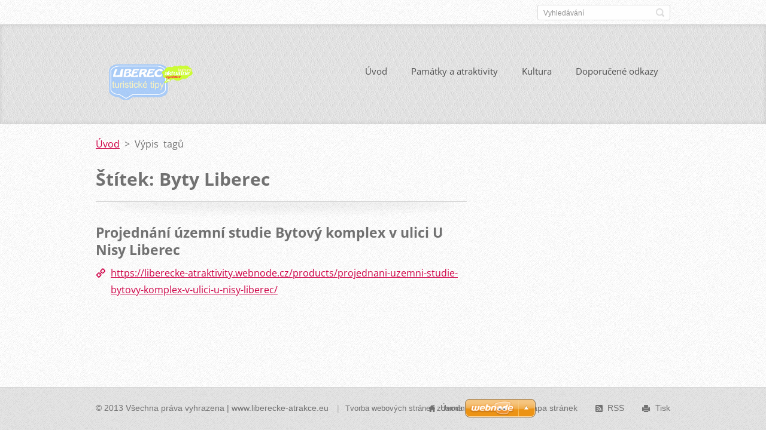

--- FILE ---
content_type: text/html; charset=UTF-8
request_url: https://liberecke-atraktivity.webnode.cz/tags/Byty%20Liberec/
body_size: 7271
content:
<!doctype html>
<!--[if IE 8]>    <html class="lt-ie10 lt-ie9 no-js" lang="cs"> <![endif]-->
<!--[if IE 9]>    <html class="lt-ie10 no-js" lang="cs"> <![endif]-->
<!--[if gt IE 9]><!-->
<html class="no-js" lang="cs">
<!--<![endif]-->

<head>
    <base href="https://liberecke-atraktivity.webnode.cz/">
  <meta charset="utf-8">
  <meta name="description" content="">
  <meta name="keywords" content="">
  <meta name="generator" content="Webnode">
  <meta name="apple-mobile-web-app-capable" content="yes">
  <meta name="apple-mobile-web-app-status-bar-style" content="black">
  <meta name="format-detection" content="telephone=no">
    <link rel="icon" type="image/svg+xml" href="/favicon.svg" sizes="any">  <link rel="icon" type="image/svg+xml" href="/favicon16.svg" sizes="16x16">  <link rel="icon" href="/favicon.ico"><link rel="canonical" href="https://liberecke-atraktivity.webnode.cz/tags/Byty%20Liberec/">
<script type="text/javascript">(function(i,s,o,g,r,a,m){i['GoogleAnalyticsObject']=r;i[r]=i[r]||function(){
			(i[r].q=i[r].q||[]).push(arguments)},i[r].l=1*new Date();a=s.createElement(o),
			m=s.getElementsByTagName(o)[0];a.async=1;a.src=g;m.parentNode.insertBefore(a,m)
			})(window,document,'script','//www.google-analytics.com/analytics.js','ga');ga('create', 'UA-797705-6', 'auto',{"name":"wnd_header"});ga('wnd_header.set', 'dimension1', 'W1');ga('wnd_header.set', 'anonymizeIp', true);ga('wnd_header.send', 'pageview');var pageTrackerAllTrackEvent=function(category,action,opt_label,opt_value){ga('send', 'event', category, action, opt_label, opt_value)};</script>
  <link rel="alternate" type="application/rss+xml" href="https://liberecke-atraktivity.webnode.cz/rss/all.xml" title="">
<!--[if lte IE 9]><style type="text/css">.cke_skin_webnode iframe {vertical-align: baseline !important;}</style><![endif]-->
    <meta http-equiv="X-UA-Compatible" content="IE=edge">
    <title>Štítek: Byty Liberec :: Liberecké atrakce</title>
    <meta name="viewport" content="width=device-width, initial-scale=1.0">
    <link rel="stylesheet" href="https://d11bh4d8fhuq47.cloudfront.net/_system/skins/v13/50001413/css/style.css" />

    <script type="text/javascript">
        /* <![CDATA[ */

        var wnTplSettings = {};

        wnTplSettings.photogallerySlideshowStop  = 'Pozastavit prezentaci';
        wnTplSettings.photogallerySlideshowStart = 'Spustit prezentaci';
        wnTplSettings.faqShowAnswer = 'Zobrazit celou odpověď.';
        wnTplSettings.faqHideAnswer = 'Skrýt odpověď.';
        wnTplSettings.menuLabel = 'Menu';

        /* ]]> */
    </script>
    <script type="text/javascript" language="javascript" src="https://d11bh4d8fhuq47.cloudfront.net/_system/skins/v13/50001413/js/main.js"></script>


				<script type="text/javascript">
				/* <![CDATA[ */
					
					if (typeof(RS_CFG) == 'undefined') RS_CFG = new Array();
					RS_CFG['staticServers'] = new Array('https://d11bh4d8fhuq47.cloudfront.net/');
					RS_CFG['skinServers'] = new Array('https://d11bh4d8fhuq47.cloudfront.net/');
					RS_CFG['filesPath'] = 'https://liberecke-atraktivity.webnode.cz/_files/';
					RS_CFG['filesAWSS3Path'] = 'https://3f156ea50d.cbaul-cdnwnd.com/48a54a3c7a7b55d732cc9ddb48edce6b/';
					RS_CFG['lbClose'] = 'Zavřít';
					RS_CFG['skin'] = 'default';
					if (!RS_CFG['labels']) RS_CFG['labels'] = new Array();
					RS_CFG['systemName'] = 'Webnode';
						
					RS_CFG['responsiveLayout'] = 1;
					RS_CFG['mobileDevice'] = 0;
					RS_CFG['labels']['copyPasteSource'] = 'Více zde:';
					
				/* ]]> */
				</script><style type="text/css">/* <![CDATA[ */#aj9i469a7n15i1 {position: absolute;font-size: 13px !important;font-family: "Arial", helvetica, sans-serif !important;white-space: nowrap;z-index: 2147483647;-webkit-user-select: none;-khtml-user-select: none;-moz-user-select: none;-o-user-select: none;user-select: none;}#cce0f3daaf3a9 {position: relative;top: -14px;}* html #cce0f3daaf3a9 { top: -11px; }#cce0f3daaf3a9 a { text-decoration: none !important; }#cce0f3daaf3a9 a:hover { text-decoration: underline !important; }#clp9i2b67gb362 {z-index: 2147483647;display: inline-block !important;font-size: 16px;padding: 7px 59px 9px 59px;background: transparent url(https://d11bh4d8fhuq47.cloudfront.net/img/footer/footerButtonWebnodeHover.png?ph=3f156ea50d) top left no-repeat;height: 18px;cursor: pointer;}* html #clp9i2b67gb362 { height: 36px; }#clp9i2b67gb362:hover { background: url(https://d11bh4d8fhuq47.cloudfront.net/img/footer/footerButtonWebnode.png?ph=3f156ea50d) top left no-repeat; }#a102h671600a { display: none; }#e2ah0881eg4h {z-index: 3000;text-align: left !important;position: absolute;height: 88px;font-size: 13px !important;color: #ffffff !important;font-family: "Arial", helvetica, sans-serif !important;overflow: hidden;cursor: pointer;}#e2ah0881eg4h a {color: #ffffff !important;}#c41if7ig32ga0k6 {color: #36322D !important;text-decoration: none !important;font-weight: bold !important;float: right;height: 31px;position: absolute;top: 19px;right: 15px;cursor: pointer;}#d1ej8i1ne7 { float: right; padding-right: 27px; display: block; line-height: 31px; height: 31px; background: url(https://d11bh4d8fhuq47.cloudfront.net/img/footer/footerButton.png?ph=3f156ea50d) top right no-repeat; white-space: nowrap; }#ad1nhuq165g3 { position: relative; left: 1px; float: left; display: block; width: 15px; height: 31px; background: url(https://d11bh4d8fhuq47.cloudfront.net/img/footer/footerButton.png?ph=3f156ea50d) top left no-repeat; }#c41if7ig32ga0k6:hover { color: #36322D !important; text-decoration: none !important; }#c41if7ig32ga0k6:hover #d1ej8i1ne7 { background: url(https://d11bh4d8fhuq47.cloudfront.net/img/footer/footerButtonHover.png?ph=3f156ea50d) top right no-repeat; }#c41if7ig32ga0k6:hover #ad1nhuq165g3 { background: url(https://d11bh4d8fhuq47.cloudfront.net/img/footer/footerButtonHover.png?ph=3f156ea50d) top left no-repeat; }#b49h9m1 {padding-right: 11px;padding-right: 11px;float: right;height: 60px;padding-top: 18px;background: url(https://d11bh4d8fhuq47.cloudfront.net/img/footer/footerBubble.png?ph=3f156ea50d) top right no-repeat;}#ed62d75412 {float: left;width: 18px;height: 78px;background: url(https://d11bh4d8fhuq47.cloudfront.net/img/footer/footerBubble.png?ph=3f156ea50d) top left no-repeat;}* html #clp9i2b67gb362 { filter: progid:DXImageTransform.Microsoft.AlphaImageLoader(src='https://d11bh4d8fhuq47.cloudfront.net/img/footer/footerButtonWebnode.png?ph=3f156ea50d'); background: transparent; }* html #clp9i2b67gb362:hover { filter: progid:DXImageTransform.Microsoft.AlphaImageLoader(src='https://d11bh4d8fhuq47.cloudfront.net/img/footer/footerButtonWebnodeHover.png?ph=3f156ea50d'); background: transparent; }* html #b49h9m1 { height: 78px; background-image: url(https://d11bh4d8fhuq47.cloudfront.net/img/footer/footerBubbleIE6.png?ph=3f156ea50d);  }* html #ed62d75412 { background-image: url(https://d11bh4d8fhuq47.cloudfront.net/img/footer/footerBubbleIE6.png?ph=3f156ea50d);  }* html #d1ej8i1ne7 { background-image: url(https://d11bh4d8fhuq47.cloudfront.net/img/footer/footerButtonIE6.png?ph=3f156ea50d); }* html #ad1nhuq165g3 { background-image: url(https://d11bh4d8fhuq47.cloudfront.net/img/footer/footerButtonIE6.png?ph=3f156ea50d); }* html #c41if7ig32ga0k6:hover #rbcGrSigTryButtonRight { background-image: url(https://d11bh4d8fhuq47.cloudfront.net/img/footer/footerButtonHoverIE6.png?ph=3f156ea50d);  }* html #c41if7ig32ga0k6:hover #rbcGrSigTryButtonLeft { background-image: url(https://d11bh4d8fhuq47.cloudfront.net/img/footer/footerButtonHoverIE6.png?ph=3f156ea50d);  }/* ]]> */</style><script type="text/javascript" src="https://d11bh4d8fhuq47.cloudfront.net/_system/client/js/compressed/frontend.package.1-3-108.js?ph=3f156ea50d"></script><style type="text/css"></style></head>

<body>
<!-- div id="wrapper" -->
<div id="wrapper" class="DARK BLUE mainZoneOnLeft noTitleImage">
    <!-- div id="mobileSearch" -->
    <div id="mobileSearch">
        

            <div id="fulltextForm">

		<form action="/search/" method="get" id="fulltextSearch">

            <div class="clearfix">
                <input id="fulltextSearchText" type="text" name="text" value="" placeholder="Vyhledávání">
                <button id="fulltextSearchButton" type="submit" class="ir">Hledat</button>
            </div>

		</form>

            </div>

		    </div>
    <!-- div id="header" -->
    <div id="header">
        <!-- <div id="topBar"> -->
        <div id="topBar" class="clearfix">
            <div id="topBarContent">
                <div id="lang">
                    <div id="languageSelect"></div>			
                </div>
                

            <div id="fulltextForm">

		<form action="/search/" method="get" id="fulltextSearch">

            <div class="clearfix">
                <input id="fulltextSearchText" type="text" name="text" value="" placeholder="Vyhledávání">
                <button id="fulltextSearchButton" type="submit" class="ir">Hledat</button>
            </div>

		</form>

            </div>

		            </div>
        </div>
        <!-- <div id="topBar"> -->

        <!-- div id="headerMain" -->
        <div id="headerMain">

            <!-- div id="headerContent" -->
            <div id="headerContent" class="clearfix">

                <div id="titleZone">
                    <div id="logoZone">
                        <div id="logo"><a href="home/" class="image" title="Přejít na úvodní stránku."><span id="rbcSystemIdentifierLogo"><img src="https://3f156ea50d.cbaul-cdnwnd.com/48a54a3c7a7b55d732cc9ddb48edce6b/200001116-bcd50be4de/logo_liberec_mini.png"  width="144" height="70"  alt="Liberecké atrakce"></span></a></div>                    </div>
                    <div id="motoZone">
                        <div id="moto">
                            <span id="rbcCompanySlogan" class="rbcNoStyleSpan"></span>                        </div>
                    </div>
                </div>



            </div>
            <!-- div id="headerContent" -->


            <!-- div id="illustration" -->
            <div id="illustration" class="illustrationSubpage">
                <div id="illustrationImgWrapper">
                    <img src="https://3f156ea50d.cbaul-cdnwnd.com/48a54a3c7a7b55d732cc9ddb48edce6b/200001152-b6d2ab7ccf/50000000.jpg?ph=3f156ea50d" width="950" height="340" alt="">                </div>
            </div>
            <!-- div id="illustration" -->


        </div>
        <!-- div id="headerMain" -->


    </div>
    <!-- div id="header" -->

    <!-- div id="breadcrumbs" -->
    <div id="breadcrumbs">
        <div id="breadcrumbsContent">
            <div id="pageNavigator" class="rbcContentBlock">            <div id="navigator" class="widget widgetNavigator clearfix">             <a class="navFirstPage" href="/home/">Úvod</a>           <span> &gt; </span>             <span id="navCurrentPage">Výpis tagů</span>             </div>      </div>        </div>
    </div>
    <!-- div id="breadcrumbs" -->

    <!-- div id="main" -->
    <div id="main" role="main">


        <!-- div id="mainContent" -->
        <div id="mainContent" class="clearfix" >


            <div class="defaultLayout">

                <!-- div class="columnWide" -->
                <div class="columnWide">

                    
        <div class="widget widgetTagList clearfix">
            <div class="widgetTitle">
                <h1>
                    Štítek: Byty Liberec
                </h1> 
            </div>      
		   
                 <div class="box boxTagList clearfix">
                 
            					<div class="boxTitle">
                          <h3><a href="https://liberecke-atraktivity.webnode.cz/products/projednani-uzemni-studie-bytovy-komplex-v-ulici-u-nisy-liberec/">Projednání územní studie Bytový komplex v ulici U Nisy Liberec</a></h3>
                      </div>
                      
                      <div class="boxContent">
            					    <a class="uri" href="https://liberecke-atraktivity.webnode.cz/products/projednani-uzemni-studie-bytovy-komplex-v-ulici-u-nisy-liberec/">https://liberecke-atraktivity.webnode.cz/products/projednani-uzemni-studie-bytovy-komplex-v-ulici-u-nisy-liberec/</a>
                      </div>
                    
          			 </div>	      
		     		
          <div class="widgetContent clearfix">
              
                
   
              
  
          </div>             
      </div>
		                    
                </div>
                <!-- div class="columnWide" -->

                <!-- div class="columnNarrow" -->
                <div class="columnNarrow">

                                                            			

                </div>

                <!-- div class="columnNarrow" -->
            </div>

        </div>
        <!-- div id="mainContent" -->

    </div>
    <!-- div id="main" -->
    <!-- div id="navMenu" -->
    <div id="navMenu" class="clearfix">
        <div class="menuWrapper">
            

    
		<ul class="menu">
	<li class="first">      
      <a href="/home/">         
      Úvod        
  </a>        
  </li>
	<li>      
      <a href="/pamatky-atraktivity/">         
      Památky a atraktivity        
  </a>        
  
	<ul class="level1">
		<li class="first">      
      <a href="/pamatky-atraktivity/liberec/">         
      LIBEREC        
  </a>        
  </li>
		<li>      
      <a href="/prohlidka-pamatek/pametihodnosti/">         
      Pamětihodnosti        
  </a>        
  </li>
		<li>      
      <a href="/prohlidka-pamatek/muzea-a-galerie/">         
      Muzea a galerie        
  </a>        
  </li>
		<li>      
      <a href="/prohlidka-pamatek/vystavy/">         
      Výstavy        
  </a>        
  </li>
		<li>      
      <a href="/prohlidka-pamatek/architektura-design/">         
      Architektura &amp; Design        
  </a>        
  </li>
		<li>      
      <a href="/prohlidka-pamatek/centrum-babylon-liberec/">         
      Centrum Babylon Liberec        
  </a>        
  </li>
		<li>      
      <a href="/prohlidka-pamatek/zelen-v-liberci/">         
      Zeleň v Liberci        
  </a>        
  </li>
		<li>      
      <a href="/prohlidka-pamatek/pruvodci-a-trasy/">         
      Průvodci a trasy        
  </a>        
  </li>
		<li>      
      <a href="/prohlidka-pamatek/vylety/">         
      Výlety        
  </a>        
  </li>
		<li>      
      <a href="/prohlidka-pamatek/rozhledny-a-vyhlidky/">         
      Rozhledny a vyhlídky        
  </a>        
  </li>
		<li>      
      <a href="/pamatky-atraktivity/sportovni-arealy/">         
      Sportovní areály        
  </a>        
  </li>
		<li class="last">      
      <a href="/pamatky-atraktivity/relax-a-wellness/">         
      RELAX a WELLNESS        
  </a>        
  </li>
	</ul>
	</li>
	<li>      
      <a href="/kultura/">         
      Kultura        
  </a>        
  
	<ul class="level1">
		<li class="first">      
      <a href="/kultura/divadla/">         
      Divadla        
  </a>        
  </li>
		<li>      
      <a href="/kultura/kulturni-centra/">         
      Kulturní centra        
  </a>        
  </li>
		<li class="last">      
      <a href="/kultura/tradicni-festivaly/">         
      Tradiční festivaly        
  </a>        
  </li>
	</ul>
	</li>
	<li class="last">      
      <a href="/doporucene-odkazy/">         
      Doporučené odkazy        
  </a>        
  </li>
</ul>   

      <div class="clearfix"></div>     
					
        </div>
    </div>
    <!-- div id="navMenu" -->
    <script type="text/javascript">
        //hide nav window asap
        var el = document.getElementById("navMenu");
        if (typeof(el) != "undefined") {
            el.style.display = "none";
        }
    </script>

</div>
<!-- div id="wrapper" -->

<!-- div id="footerCover" -->
<div id="footerCover">

    <!-- div id="footerText" -->
    <div id="footerText" class="clearfix">

        <!-- div id="footerTextContent" -->
        <div id="footerTextContent" class="clearfix">

            <div id="credits">

                <!-- div id="copyright" -->
                <div id="copyright">
                    <span id="rbcFooterText" class="rbcNoStyleSpan">© 2013 Všechna práva vyhrazena | www.liberecke-atrakce.eu</span>                </div>
                <!-- div id="copyright" -->

                <!-- div id="signature" -->
                <div id="signature">
                    <span class="rbcSignatureText"><a rel="nofollow" href="https://www.webnode.cz?utm_source=text&amp;utm_medium=footer&amp;utm_campaign=free4">Tvorba webových stránek zdarma</a><a id="clp9i2b67gb362" rel="nofollow" href="https://www.webnode.cz?utm_source=button&amp;utm_medium=footer&amp;utm_campaign=free4"><span id="a102h671600a">Webnode</span></a></span>                </div>
                <!-- div id="signature" -->

            </div>

            <div id="sysLinks">

                <!-- div id="systemNav" -->
                <ul class="systemNav">
                    <li class="homepage"><a href="home/" title="Přejít na úvodní stránku.">Úvodní stránka</a></li>
                    <li class="sitemap"><a href="/sitemap/" title="Přejít na mapu stránek.">Mapa stránek</a></li>
                    <li class="rss"><a href="/rss/" title="RSS kanály">RSS</a></li>
                    <li class="print"><a href="#" onclick="window.print(); return false;" title="Vytisknout stránku">Tisk</a></li>
                </ul>
                <!-- div id="systemNav" -->

            </div>

        </div>
        <!-- div id="footerTextContent" -->

    </div>
    <!-- div id="footerText" -->

</div>
<!-- div id="footerCover" -->

<div id="rbcFooterHtml"></div><div style="display: none;" id="aj9i469a7n15i1"><span id="cce0f3daaf3a9">&nbsp;</span></div><div id="e2ah0881eg4h" style="display: none;"><a href="https://www.webnode.cz?utm_source=window&amp;utm_medium=footer&amp;utm_campaign=free4" rel="nofollow"><div id="ed62d75412"><!-- / --></div><div id="b49h9m1"><div><strong id="d9787bbf50j7dj3">Vytvořte si vlastní web zdarma!</strong><br /><span id="h29836hl2b63f">Moderní webové stránky za 5 minut</span></div><span id="c41if7ig32ga0k6"><span id="ad1nhuq165g3"><!-- / --></span><span id="d1ej8i1ne7">Vyzkoušet</span></span></div></a></div><script type="text/javascript">/* <![CDATA[ */var a6e5e77h1 = {sig: $('aj9i469a7n15i1'),prefix: $('cce0f3daaf3a9'),btn : $('clp9i2b67gb362'),win : $('e2ah0881eg4h'),winLeft : $('ed62d75412'),winLeftT : $('gce088b01'),winLeftB : $('b70f078f513'),winRght : $('b49h9m1'),winRghtT : $('dc2r1qu69'),winRghtB : $('cqemecr6'),tryBtn : $('c41if7ig32ga0k6'),tryLeft : $('ad1nhuq165g3'),tryRght : $('d1ej8i1ne7'),text : $('h29836hl2b63f'),title : $('d9787bbf50j7dj3')};a6e5e77h1.sig.appendChild(a6e5e77h1.btn);var dj03jpq1leknqg=0,nuetqe3hm1=0,i0gichnfm=0,c1f0eb08j6,gbgei69m40=$$('.rbcSignatureText')[0],g7ee3gp434gch=false,eyzisyk3b3a;function kjgg629b4b51a(){if (!g7ee3gp434gch && pageTrackerAllTrackEvent){pageTrackerAllTrackEvent('Signature','Window show - web',a6e5e77h1.sig.getElementsByTagName('a')[0].innerHTML);g7ee3gp434gch=true;}a6e5e77h1.win.show();i0gichnfm=a6e5e77h1.tryLeft.offsetWidth+a6e5e77h1.tryRght.offsetWidth+1;a6e5e77h1.tryBtn.style.width=parseInt(i0gichnfm)+'px';a6e5e77h1.text.parentNode.style.width = '';a6e5e77h1.winRght.style.width=parseInt(20+i0gichnfm+Math.max(a6e5e77h1.text.offsetWidth,a6e5e77h1.title.offsetWidth))+'px';a6e5e77h1.win.style.width=parseInt(a6e5e77h1.winLeft.offsetWidth+a6e5e77h1.winRght.offsetWidth)+'px';var wl=a6e5e77h1.sig.offsetLeft+a6e5e77h1.btn.offsetLeft+a6e5e77h1.btn.offsetWidth-a6e5e77h1.win.offsetWidth+12;if (wl<10){wl=10;}a6e5e77h1.win.style.left=parseInt(wl)+'px';a6e5e77h1.win.style.top=parseInt(nuetqe3hm1-a6e5e77h1.win.offsetHeight)+'px';clearTimeout(c1f0eb08j6);}function fah1h9gc3dx(){c1f0eb08j6=setTimeout('a6e5e77h1.win.hide()',1000);}function jp2a26c4v7w4(){var ph = RubicusFrontendIns.photoDetailHandler.lightboxFixed?document.getElementsByTagName('body')[0].offsetHeight/2:RubicusFrontendIns.getPageSize().pageHeight;a6e5e77h1.sig.show();dj03jpq1leknqg=0;nuetqe3hm1=0;if (gbgei69m40&&gbgei69m40.offsetParent){var obj=gbgei69m40;do{dj03jpq1leknqg+=obj.offsetLeft;nuetqe3hm1+=obj.offsetTop;} while (obj = obj.offsetParent);}if ($('rbcFooterText')){a6e5e77h1.sig.style.color = $('rbcFooterText').getStyle('color');a6e5e77h1.sig.getElementsByTagName('a')[0].style.color = $('rbcFooterText').getStyle('color');}a6e5e77h1.sig.style.width=parseInt(a6e5e77h1.prefix.offsetWidth+a6e5e77h1.btn.offsetWidth)+'px';if (dj03jpq1leknqg<0||dj03jpq1leknqg>document.body.offsetWidth){dj03jpq1leknqg=(document.body.offsetWidth-a6e5e77h1.sig.offsetWidth)/2;}if (dj03jpq1leknqg>(document.body.offsetWidth*0.55)){a6e5e77h1.sig.style.left=parseInt(dj03jpq1leknqg+(gbgei69m40?gbgei69m40.offsetWidth:0)-a6e5e77h1.sig.offsetWidth)+'px';}else{a6e5e77h1.sig.style.left=parseInt(dj03jpq1leknqg)+'px';}if (nuetqe3hm1<=0 || RubicusFrontendIns.photoDetailHandler.lightboxFixed){nuetqe3hm1=ph-5-a6e5e77h1.sig.offsetHeight;}a6e5e77h1.sig.style.top=parseInt(nuetqe3hm1-5)+'px';}function jfch68ea1(){if (eyzisyk3b3a){clearTimeout(eyzisyk3b3a);}eyzisyk3b3a = setTimeout('jp2a26c4v7w4()', 10);}Event.observe(window,'load',function(){if (a6e5e77h1.win&&a6e5e77h1.btn){if (gbgei69m40){if (gbgei69m40.getElementsByTagName("a").length > 0){a6e5e77h1.prefix.innerHTML = gbgei69m40.innerHTML + '&nbsp;';}else{a6e5e77h1.prefix.innerHTML = '<a href="https://www.webnode.cz?utm_source=text&amp;utm_medium=footer&amp;utm_content=cz-web-0&amp;utm_campaign=signature" rel="nofollow">'+gbgei69m40.innerHTML + '</a>&nbsp;';}gbgei69m40.style.visibility='hidden';}else{if (pageTrackerAllTrackEvent){pageTrackerAllTrackEvent('Signature','Missing rbcSignatureText','liberecke-atraktivity.webnode.cz');}}jp2a26c4v7w4();setTimeout(jp2a26c4v7w4, 500);setTimeout(jp2a26c4v7w4, 1000);setTimeout(jp2a26c4v7w4, 5000);Event.observe(a6e5e77h1.btn,'mouseover',kjgg629b4b51a);Event.observe(a6e5e77h1.win,'mouseover',kjgg629b4b51a);Event.observe(a6e5e77h1.btn,'mouseout',fah1h9gc3dx);Event.observe(a6e5e77h1.win,'mouseout',fah1h9gc3dx);Event.observe(a6e5e77h1.win,'click',function(){if (pageTrackerAllTrackEvent){pageTrackerAllTrackEvent('Signature','Window click - web','Vytvořte si vlastní web zdarma!',0);}document/*b08a145gp1g*/.location.href='https://www.webnode.cz?utm_source=window&utm_medium=footer&utm_content=cz-web-0&utm_campaign=signature';});Event.observe(window, 'resize', jfch68ea1);Event.observe(document.body, 'resize', jfch68ea1);RubicusFrontendIns.addObserver({onResize: jfch68ea1});RubicusFrontendIns.addObserver({onContentChange: jfch68ea1});RubicusFrontendIns.addObserver({onLightboxUpdate: jp2a26c4v7w4});Event.observe(a6e5e77h1.btn, 'click', function(){if (pageTrackerAllTrackEvent){pageTrackerAllTrackEvent('Signature','Button click - web',a6e5e77h1.sig.getElementsByTagName('a')[0].innerHTML);}});Event.observe(a6e5e77h1.tryBtn, 'click', function(){if (pageTrackerAllTrackEvent){pageTrackerAllTrackEvent('Signature','Try Button click - web','Vytvořte si vlastní web zdarma!',0);}});}});RubicusFrontendIns.addFileToPreload('https://d11bh4d8fhuq47.cloudfront.net/img/footer/footerButtonWebnode.png?ph=3f156ea50d');RubicusFrontendIns.addFileToPreload('https://d11bh4d8fhuq47.cloudfront.net/img/footer/footerButton.png?ph=3f156ea50d');RubicusFrontendIns.addFileToPreload('https://d11bh4d8fhuq47.cloudfront.net/img/footer/footerButtonHover.png?ph=3f156ea50d');RubicusFrontendIns.addFileToPreload('https://d11bh4d8fhuq47.cloudfront.net/img/footer/footerBubble.png?ph=3f156ea50d');if (Prototype.Browser.IE){RubicusFrontendIns.addFileToPreload('https://d11bh4d8fhuq47.cloudfront.net/img/footer/footerBubbleIE6.png?ph=3f156ea50d');RubicusFrontendIns.addFileToPreload('https://d11bh4d8fhuq47.cloudfront.net/img/footer/footerButtonHoverIE6.png?ph=3f156ea50d');}RubicusFrontendIns.copyLink = 'https://www.webnode.cz';RS_CFG['labels']['copyPasteBackLink'] = 'Vytvořte si vlastní stránky zdarma:';/* ]]> */</script><script type="text/javascript">var keenTrackerCmsTrackEvent=function(id){if(typeof _jsTracker=="undefined" || !_jsTracker){return false;};try{var name=_keenEvents[id];var keenEvent={user:{u:_keenData.u,p:_keenData.p,lc:_keenData.lc,t:_keenData.t},action:{identifier:id,name:name,category:'cms',platform:'WND1',version:'2.1.157'},browser:{url:location.href,ua:navigator.userAgent,referer_url:document.referrer,resolution:screen.width+'x'+screen.height,ip:'18.226.251.205'}};_jsTracker.jsonpSubmit('PROD',keenEvent,function(err,res){});}catch(err){console.log(err)};};</script></body>
</html>